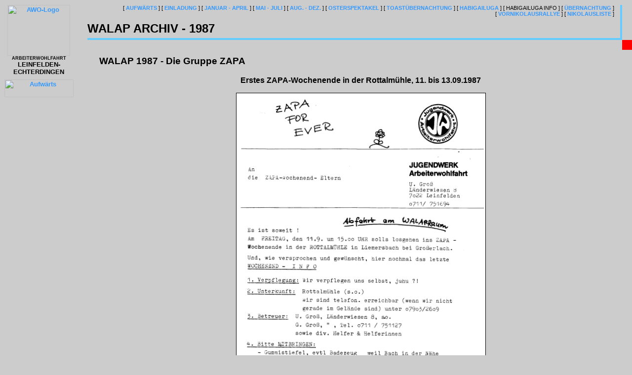

--- FILE ---
content_type: text/html
request_url: https://www.awo-le.de/archiv/1987/walap/zapa/zapa1987-09-11_rottalmuehle-info.htm
body_size: 10329
content:
<html>
<head>
<title>ZAPA 1987 - Habigailuga Info</title>
  <LINK href="../../../../awo-style.css" rel=stylesheet type=text/css>
<meta name="Microsoft Theme" content="arbeiterwohlfahrt-5 111, default">
<meta name="Microsoft Border" content="tlb, default">
</head>
<body  leftmargin=0 topmargin=0 marginwidth="0" marginheight="0" background="../../../../_themes/arbeiterwohlfahrt-5/aw4bkgde.gif" bgcolor="#CCCCCC" text="#000000" link="#0000FF" vlink="#660000" alink="#FF0000"><!--msnavigation--><table border="0" cellpadding="0" cellspacing="0" width="100%"><tr><td><!--mstheme--><font face="arial, Arial, Helvetica"><a name="oben"></a><!--mstheme--></font><table border=0 bordercolor=red cellpadding=0 cellspacing=0 width=100%><tr>
<!-- AWO-Herz -->
<td valign=top align=left width=127><!--mstheme--><font face="arial, Arial, Helvetica"><!--mstheme--></font><table border="0" cellpadding="0" cellspacing="0" width=127>
  <tr><td align="center" valign="top"><!--mstheme--><font face="arial, Arial, Helvetica"><img border="0" src="../../../../1x1.gif" width="157" height="10"><!--mstheme--></font></td></tr>
  <tr><td align="center"><!--mstheme--><font face="arial, Arial, Helvetica"><a href="../../../../index.htm"><img src="../../../../_private/images/awo_logo_rand.gif" alt="AWO-Logo" border="0" width="127" height="103"></a><!--mstheme--></font></td></tr>
</table><!--mstheme--><font face="arial, Arial, Helvetica"><!--mstheme--></font></td>
<!-- Header -->
<td valign=top align=left width=100%><!--mstheme--><font face="arial, Arial, Helvetica">
<!-- Randbereiche Header -->
  <!--mstheme--></font><table border=0 bordercolor=#0000FF cellpadding=0 cellspacing=0 width=100%>
    <tr><!-- Abstand oben -->
      <td colspan=3><!--mstheme--><font face="arial, Arial, Helvetica"><img border="0" src="../../../../1x1.gif" width="1" height="10" ><!--mstheme--></font></td>
    </tr>
    <tr><!-- linker Rand / Zentralbereich -->
      <td width=20><!--mstheme--><font face="arial, Arial, Helvetica"><img border="0" src="../../../../1x1.gif" height=1 width="20"><!--mstheme--></font></td>
      <td width=100%><!--mstheme--><font face="arial, Arial, Helvetica">
<!-- zentraler Header -->
<!--mstheme--></font><table border=0 bordercolor=#FF0000 cellpadding=0 cellspacing=0 width=100%>
  <tr>
    <td width=100% class="menutop" align="right" valign="top"><!--mstheme--><font face="arial, Arial, Helvetica"><!--mstheme--></font><table width=100% cellpadding=0 cellspacing=0 border=0 bordercolor=#FFFF00>
      <tr><td align=right width="100%" class="menutop"><!--mstheme--><font face="arial, Arial, Helvetica"><a href="../../../../suche/index.htm"><img border="0" src="../../../../_private/images/quadrat-rot.gif" width="8" height="8"></a>&nbsp;
          <nobr>[&nbsp;<a href="index.htm">Aufw�rts</a>&nbsp;]</nobr> <nobr>[&nbsp;<a href="zapa1987-einladung2.htm">Einladung</a>&nbsp;]</nobr> <nobr>[&nbsp;<a href="zapa1987a.htm">Januar&nbsp;-&nbsp;April</a>&nbsp;]</nobr> <nobr>[&nbsp;<a href="zapa1987b.htm">Mai&nbsp;-&nbsp;Juli</a>&nbsp;]</nobr> <nobr>[&nbsp;<a href="zapa1987c.htm">Aug.&nbsp;-&nbsp;Dez.</a>&nbsp;]</nobr> <nobr>[&nbsp;<a href="zapa1987-04-10_osterspektakel.htm">Osterspektakel</a>&nbsp;]</nobr> <nobr>[&nbsp;<a href="zapa1987-06-13_toastuebernachtung.htm">Toast�bernachtung</a>&nbsp;]</nobr> <nobr>[&nbsp;<a href="zapa1987-09-11_rottalmuehle-ausschreibung.htm">Habigailuga</a>&nbsp;]</nobr> <nobr>[&nbsp;Habigailuga&nbsp;Info&nbsp;]</nobr> <nobr>[&nbsp;<a href="zapa1987-10-23_uebernachtung.htm">�bernachtung</a>&nbsp;]</nobr> <nobr>[&nbsp;<a href="zapa1987-11-06_vornikolausrallye.htm">Vornikolausrallye</a>&nbsp;]</nobr> <nobr>[&nbsp;<a href="nikolausliste.htm">Nikolausliste</a>&nbsp;]</nobr><!--mstheme--></font></td><td><!--mstheme--><font face="arial, Arial, Helvetica">&nbsp;&nbsp;&nbsp;<!--mstheme--></font></td></tr></table><!--mstheme--><font face="arial, Arial, Helvetica">    
    <!--mstheme--></font></td>
    <td bgcolor="#66CCFF" width="4" height="5"><!--mstheme--><font face="arial, Arial, Helvetica"><img border="0" src="../../../../1x1.gif" width="4" height="5"><!--mstheme--></font></td>
  <!-- Abstand Navigation - Titel -->
  </tr><tr>
    <td width=100%><!--mstheme--><font face="arial, Arial, Helvetica"><img border="0" src="../../../../1x1.gif" height=10 width="1"><img border="0" src="../../../../1x1.gif" width="4" height="10"><!--mstheme--></font></td>
    <td bgcolor="#66CCFF" width="4" height="5"><!--mstheme--><font face="arial, Arial, Helvetica"><img border="0" src="../../../../1x1.gif" width="4" height="5"><!--mstheme--></font></td>
  <!-- Titel -->
  </tr><tr>
    <td valign=top width=100%><!--mstheme--><font face="arial, Arial, Helvetica"><p class="titel">WALAP ARCHIV  - 1987<!--mstheme--></font></td>
    <!-- H�he dieser Zeile -->
    <td bgcolor="#66CCFF" width="4" height="33"><!--mstheme--><font face="arial, Arial, Helvetica"><img border="0" src="../../../../1x1.gif" width="4" height="33"><!--mstheme--></font></td>
  <!-- blaue Linie -->
  </tr><tr>
    <td bgcolor="#66CCFF"  width=100% height="4"><!--mstheme--><font face="arial, Arial, Helvetica"><img border="0" src="../../../../1x1.gif" width="1" height="4"><!--mstheme--></font></td>
    <td bgcolor="#66CCFF" width="4" height="4"><!--mstheme--><font face="arial, Arial, Helvetica"><img border="0" src="../../../../1x1.gif" width="4" height="4"><!--mstheme--></font></td>
  </tr>
</table><!--mstheme--><font face="arial, Arial, Helvetica">
<!-- Ende zentraler Header -->
      <!--mstheme--></font></td>
      <td width=20><!--mstheme--><font face="arial, Arial, Helvetica"><img border="0" src="../../../../1x1.gif" width="1" height="1"><!--mstheme--></font></td>
    </tr><tr>
      <td colspan=2><!--mstheme--><font face="arial, Arial, Helvetica"><img border="0" src="../../../../1x1.gif" width="1" height="1"><!--mstheme--></font></td>
      <td bgcolor="#FF0000" width="20" height="20"><!--mstheme--><font face="arial, Arial, Helvetica"><a href="../../../../suche/index.htm"><img border="0" src="../../../../1x1.gif" width="20" height="20"></a><!--mstheme--></font></td>
    </tr>
  </table><!--mstheme--><font face="arial, Arial, Helvetica">
<!--mstheme--></font></td></tr></table><!--mstheme--><font face="arial, Arial, Helvetica">
<!--mstheme--></font></td></tr><!--msnavigation--></table><!--msnavigation--><table border="0" cellpadding="0" cellspacing="0" width="100%"><tr><td valign="top" width="1%"><!--mstheme--><font face="arial, Arial, Helvetica"><!--mstheme--></font><table border="0" cellpadding="0" cellspacing="0">
<!-- AWO Herz -->
<tr>
  <td align="center"><!--mstheme--><font face="arial, Arial, Helvetica"><strong><a class=suche href="../../../../suche/index.htm"><small><small>ARBEITERWOHLFAHRT</small></small><br>LEINFELDEN-<br>
ECHTERDINGEN</a></strong><!--mstheme--></font></td>
</tr>
<tr>
  <td><!--mstheme--><font face="arial, Arial, Helvetica"><img src="../../../../_private/images/linkerrand.gif" alt="" border="0" width="157" height="8"><!--mstheme--></font></td>
</tr>
<tr>
  <td align="center"><!--mstheme--><font face="arial, Arial, Helvetica"><script language="JavaScript"><!--
MSFPhover = 
  (((navigator.appName == "Netscape") && 
  (parseInt(navigator.appVersion) >= 3 )) || 
  ((navigator.appName == "Microsoft Internet Explorer") && 
  (parseInt(navigator.appVersion) >= 4 ))); 
function MSFPpreload(img) 
{
  var a=new Image(); a.src=img; return a; 
}
// --></script><script language="JavaScript"><!--
if(MSFPhover) { MSFPnav1n=MSFPpreload("../../../../_derived/up_cmp_arbeiterwohlfahrt-5110_vbtn.gif"); MSFPnav1h=MSFPpreload("../../../../_derived/up_cmp_arbeiterwohlfahrt-5110_vbtn_a.gif"); }
// --></script><a href="index.htm" language="JavaScript" onmouseover="if(MSFPhover) document['MSFPnav1'].src=MSFPnav1h.src" onmouseout="if(MSFPhover) document['MSFPnav1'].src=MSFPnav1n.src"><img src="../../../../_derived/up_cmp_arbeiterwohlfahrt-5110_vbtn.gif" width="140" height="36" border="0" alt="Aufw�rts" name="MSFPnav1"></a><!--mstheme--></font></td>
</tr>
<tr>
  <td align="center"><!--mstheme--><font face="arial, Arial, Helvetica"><img border="0" src="../../../../1x1.gif" width="20" height="20"><!--mstheme--></font></td>
</tr>
</table><!--mstheme--><font face="arial, Arial, Helvetica"><!--mstheme--></font></td><td valign="top" width="24"></td><!--msnavigation--><td valign="top"><!--mstheme--><font face="arial, Arial, Helvetica"><!--mstheme--></font><table border=0 cellpadding=0 cellspacing=0 width=100%>
<tr><td><!--mstheme--><font face="arial, Arial, Helvetica"><img src="../../../../1x1.gif" width="20" height="1"><!--mstheme--></font></td><td width=100%><!--mstheme--><font face="arial, Arial, Helvetica">


<p class="arc-jahr"> WALAP 1987 - Die Gruppe ZAPA</p>

    <p class="arc-titel">Erstes ZAPA-Wochenende in der Rottalm�hle, 11. bis
    13.09.1987</p>

<p class="arc-dokument"><img border="1" src="zapa1987-09-11_rottalmuehle-info1.gif" width="504" height="762"></p>

<p class="arc-dokument"><img border="1" src="zapa1987-09-11_rottalmuehle-info2.gif" width="500" height="730"></p>

  <!--mstheme--></font></td><td width="20"><!--mstheme--><font face="arial, Arial, Helvetica"><img border="0" src="../../../../1x1.gif" width="20" height="1"><!--mstheme--></font></td></tr></table><!--mstheme--><font face="arial, Arial, Helvetica">&nbsp;<!--mstheme--></font><!--msnavigation--></td></tr><!--msnavigation--></table><!--msnavigation--><table border="0" cellpadding="0" cellspacing="0" width="100%"><tr><td><!--mstheme--><font face="arial, Arial, Helvetica"><!--mstheme--></font><table border="0" width="100%" cellpadding00 cellspacing=0><tr><td align="left" class=fusszeile><!--mstheme--><font face="arial, Arial, Helvetica"><b>Arbeiterwohlfahrt
<br>Leinfelden-Echterdingen e.V.</b><br>Schulstra�e 15<br>70771 Leinfelden-Echterdingen<!--mstheme--></font></td>
<td align="right" valign="bottom" class=fusszeile><!--mstheme--><font face="arial, Arial, Helvetica">� 1998 - 2026 by&nbsp; Ulrich Gro�<br>Letzte Aktualisierung am 18.03.06
<br>Rechtliches:&nbsp; <a href="../../../../kontakt/datenschutz.htm">DATENSCHUTZ</a>
  &amp; <a href="../../../../kontakt/impressum.htm">IMPRESSUM</a><!--mstheme--></font></td></tr></table><!--mstheme--><font face="arial, Arial, Helvetica">
<p>&nbsp;</p>
<!--mstheme--></font></td></tr><!--msnavigation--></table></body>
</html>
